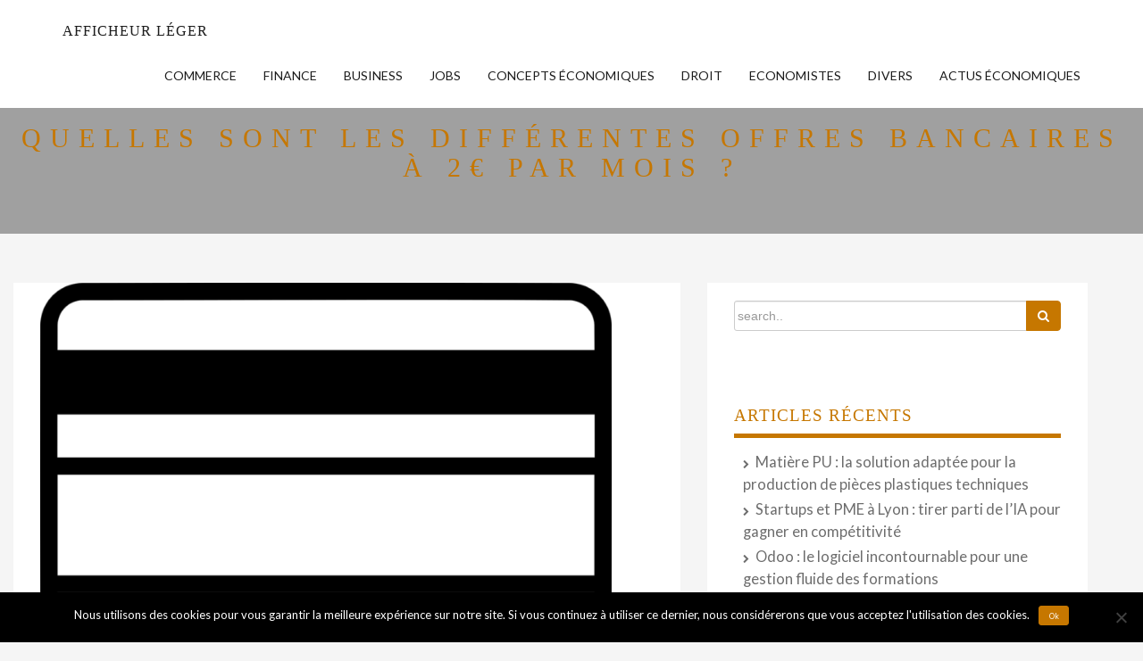

--- FILE ---
content_type: text/html; charset=UTF-8
request_url: https://afficheur-leger.fr/quelles-sont-les-differentes-offres-bancaires-a-2e-par-mois/
body_size: 15999
content:

<!DOCTYPE html>
<html lang="fr-FR" prefix="og: https://ogp.me/ns#">
<head>
    <meta name="viewport" content="width=device-width, initial-scale=1">
    <meta charset="UTF-8">
	<style>img:is([sizes="auto" i], [sizes^="auto," i]) { contain-intrinsic-size: 3000px 1500px }</style>
	
<!-- Optimisation des moteurs de recherche par Rank Math - https://rankmath.com/ -->
<title>Quelles sont les différentes offres bancaires à 2€ par mois ? - Afficheur Léger</title>
<meta name="robots" content="follow, index, max-snippet:-1, max-video-preview:-1, max-image-preview:large"/>
<link rel="canonical" href="https://afficheur-leger.fr/quelles-sont-les-differentes-offres-bancaires-a-2e-par-mois/" />
<meta property="og:locale" content="fr_FR" />
<meta property="og:type" content="article" />
<meta property="og:title" content="Quelles sont les différentes offres bancaires à 2€ par mois ? - Afficheur Léger" />
<meta property="og:description" content="Dans le secteur bancaire, les frais bancaires ont souvent tendance à augmenter. Ainsi, face à ces coûts élevés, il convient de trouver les banques qui proposent les offres les moins chères. Parmi elles, on distingue...&lt;br&gt;&lt;br&gt;&lt;a class=&quot;excerpt&quot; href=&quot; https://afficheur-leger.fr/quelles-sont-les-differentes-offres-bancaires-a-2e-par-mois/ &quot;&gt; Continue...&lt;/a&gt;" />
<meta property="og:url" content="https://afficheur-leger.fr/quelles-sont-les-differentes-offres-bancaires-a-2e-par-mois/" />
<meta property="og:site_name" content="Afficheur Léger" />
<meta property="article:section" content="Finance" />
<meta property="og:updated_time" content="2021-05-26T15:03:26+02:00" />
<meta property="og:image" content="https://afficheur-leger.fr/wp-content/uploads/2020/07/offre-bancaire-à-deux-euros-crédit-agricole-alpes-provence.png" />
<meta property="og:image:secure_url" content="https://afficheur-leger.fr/wp-content/uploads/2020/07/offre-bancaire-à-deux-euros-crédit-agricole-alpes-provence.png" />
<meta property="og:image:width" content="1280" />
<meta property="og:image:height" content="822" />
<meta property="og:image:alt" content="offres bancaires" />
<meta property="og:image:type" content="image/png" />
<meta property="article:published_time" content="2020-07-27T15:23:11+02:00" />
<meta property="article:modified_time" content="2021-05-26T15:03:26+02:00" />
<meta name="twitter:card" content="summary_large_image" />
<meta name="twitter:title" content="Quelles sont les différentes offres bancaires à 2€ par mois ? - Afficheur Léger" />
<meta name="twitter:description" content="Dans le secteur bancaire, les frais bancaires ont souvent tendance à augmenter. Ainsi, face à ces coûts élevés, il convient de trouver les banques qui proposent les offres les moins chères. Parmi elles, on distingue...&lt;br&gt;&lt;br&gt;&lt;a class=&quot;excerpt&quot; href=&quot; https://afficheur-leger.fr/quelles-sont-les-differentes-offres-bancaires-a-2e-par-mois/ &quot;&gt; Continue...&lt;/a&gt;" />
<meta name="twitter:image" content="https://afficheur-leger.fr/wp-content/uploads/2020/07/offre-bancaire-à-deux-euros-crédit-agricole-alpes-provence.png" />
<meta name="twitter:label1" content="Écrit par" />
<meta name="twitter:data1" content="Team" />
<meta name="twitter:label2" content="Temps de lecture" />
<meta name="twitter:data2" content="2 minutes" />
<script type="application/ld+json" class="rank-math-schema">{"@context":"https://schema.org","@graph":[{"@type":["Person","Organization"],"@id":"https://afficheur-leger.fr/#person","name":"Afficheur L\u00e9ger"},{"@type":"WebSite","@id":"https://afficheur-leger.fr/#website","url":"https://afficheur-leger.fr","name":"Afficheur L\u00e9ger","publisher":{"@id":"https://afficheur-leger.fr/#person"},"inLanguage":"fr-FR"},{"@type":"ImageObject","@id":"https://afficheur-leger.fr/wp-content/uploads/2020/07/offre-bancaire-\u00e0-deux-euros-cr\u00e9dit-agricole-alpes-provence.png","url":"https://afficheur-leger.fr/wp-content/uploads/2020/07/offre-bancaire-\u00e0-deux-euros-cr\u00e9dit-agricole-alpes-provence.png","width":"1280","height":"822","inLanguage":"fr-FR"},{"@type":"WebPage","@id":"https://afficheur-leger.fr/quelles-sont-les-differentes-offres-bancaires-a-2e-par-mois/#webpage","url":"https://afficheur-leger.fr/quelles-sont-les-differentes-offres-bancaires-a-2e-par-mois/","name":"Quelles sont les diff\u00e9rentes offres bancaires \u00e0 2\u20ac par mois ? - Afficheur L\u00e9ger","datePublished":"2020-07-27T15:23:11+02:00","dateModified":"2021-05-26T15:03:26+02:00","isPartOf":{"@id":"https://afficheur-leger.fr/#website"},"primaryImageOfPage":{"@id":"https://afficheur-leger.fr/wp-content/uploads/2020/07/offre-bancaire-\u00e0-deux-euros-cr\u00e9dit-agricole-alpes-provence.png"},"inLanguage":"fr-FR"},{"@type":"Person","@id":"https://afficheur-leger.fr/author/team/","name":"Team","url":"https://afficheur-leger.fr/author/team/","image":{"@type":"ImageObject","@id":"https://secure.gravatar.com/avatar/37c1a3043f4d3aa9c92dd769f7449db5cd87cf82bd1b06bc9d1f0b14bae3e640?s=96&amp;d=mm&amp;r=g","url":"https://secure.gravatar.com/avatar/37c1a3043f4d3aa9c92dd769f7449db5cd87cf82bd1b06bc9d1f0b14bae3e640?s=96&amp;d=mm&amp;r=g","caption":"Team","inLanguage":"fr-FR"}},{"@type":"BlogPosting","headline":"Quelles sont les diff\u00e9rentes offres bancaires \u00e0 2\u20ac par mois ? - Afficheur L\u00e9ger","keywords":"offres bancaires","datePublished":"2020-07-27T15:23:11+02:00","dateModified":"2021-05-26T15:03:26+02:00","author":{"@id":"https://afficheur-leger.fr/author/team/","name":"Team"},"publisher":{"@id":"https://afficheur-leger.fr/#person"},"description":"Ces trois \u00e9tablissements font partie de ceux qui proposent des offres bancaires \u00e0 2 euros par mois.","name":"Quelles sont les diff\u00e9rentes offres bancaires \u00e0 2\u20ac par mois ? - Afficheur L\u00e9ger","@id":"https://afficheur-leger.fr/quelles-sont-les-differentes-offres-bancaires-a-2e-par-mois/#richSnippet","isPartOf":{"@id":"https://afficheur-leger.fr/quelles-sont-les-differentes-offres-bancaires-a-2e-par-mois/#webpage"},"image":{"@id":"https://afficheur-leger.fr/wp-content/uploads/2020/07/offre-bancaire-\u00e0-deux-euros-cr\u00e9dit-agricole-alpes-provence.png"},"inLanguage":"fr-FR","mainEntityOfPage":{"@id":"https://afficheur-leger.fr/quelles-sont-les-differentes-offres-bancaires-a-2e-par-mois/#webpage"}}]}</script>
<!-- /Extension Rank Math WordPress SEO -->

<link rel='dns-prefetch' href='//www.googletagmanager.com' />
<link rel='dns-prefetch' href='//fonts.googleapis.com' />
<link rel="alternate" type="application/rss+xml" title="Afficheur Léger &raquo; Flux" href="https://afficheur-leger.fr/feed/" />
<script type="text/javascript">
/* <![CDATA[ */
window._wpemojiSettings = {"baseUrl":"https:\/\/s.w.org\/images\/core\/emoji\/15.1.0\/72x72\/","ext":".png","svgUrl":"https:\/\/s.w.org\/images\/core\/emoji\/15.1.0\/svg\/","svgExt":".svg","source":{"concatemoji":"https:\/\/afficheur-leger.fr\/wp-includes\/js\/wp-emoji-release.min.js?ver=6.8.1"}};
/*! This file is auto-generated */
!function(i,n){var o,s,e;function c(e){try{var t={supportTests:e,timestamp:(new Date).valueOf()};sessionStorage.setItem(o,JSON.stringify(t))}catch(e){}}function p(e,t,n){e.clearRect(0,0,e.canvas.width,e.canvas.height),e.fillText(t,0,0);var t=new Uint32Array(e.getImageData(0,0,e.canvas.width,e.canvas.height).data),r=(e.clearRect(0,0,e.canvas.width,e.canvas.height),e.fillText(n,0,0),new Uint32Array(e.getImageData(0,0,e.canvas.width,e.canvas.height).data));return t.every(function(e,t){return e===r[t]})}function u(e,t,n){switch(t){case"flag":return n(e,"\ud83c\udff3\ufe0f\u200d\u26a7\ufe0f","\ud83c\udff3\ufe0f\u200b\u26a7\ufe0f")?!1:!n(e,"\ud83c\uddfa\ud83c\uddf3","\ud83c\uddfa\u200b\ud83c\uddf3")&&!n(e,"\ud83c\udff4\udb40\udc67\udb40\udc62\udb40\udc65\udb40\udc6e\udb40\udc67\udb40\udc7f","\ud83c\udff4\u200b\udb40\udc67\u200b\udb40\udc62\u200b\udb40\udc65\u200b\udb40\udc6e\u200b\udb40\udc67\u200b\udb40\udc7f");case"emoji":return!n(e,"\ud83d\udc26\u200d\ud83d\udd25","\ud83d\udc26\u200b\ud83d\udd25")}return!1}function f(e,t,n){var r="undefined"!=typeof WorkerGlobalScope&&self instanceof WorkerGlobalScope?new OffscreenCanvas(300,150):i.createElement("canvas"),a=r.getContext("2d",{willReadFrequently:!0}),o=(a.textBaseline="top",a.font="600 32px Arial",{});return e.forEach(function(e){o[e]=t(a,e,n)}),o}function t(e){var t=i.createElement("script");t.src=e,t.defer=!0,i.head.appendChild(t)}"undefined"!=typeof Promise&&(o="wpEmojiSettingsSupports",s=["flag","emoji"],n.supports={everything:!0,everythingExceptFlag:!0},e=new Promise(function(e){i.addEventListener("DOMContentLoaded",e,{once:!0})}),new Promise(function(t){var n=function(){try{var e=JSON.parse(sessionStorage.getItem(o));if("object"==typeof e&&"number"==typeof e.timestamp&&(new Date).valueOf()<e.timestamp+604800&&"object"==typeof e.supportTests)return e.supportTests}catch(e){}return null}();if(!n){if("undefined"!=typeof Worker&&"undefined"!=typeof OffscreenCanvas&&"undefined"!=typeof URL&&URL.createObjectURL&&"undefined"!=typeof Blob)try{var e="postMessage("+f.toString()+"("+[JSON.stringify(s),u.toString(),p.toString()].join(",")+"));",r=new Blob([e],{type:"text/javascript"}),a=new Worker(URL.createObjectURL(r),{name:"wpTestEmojiSupports"});return void(a.onmessage=function(e){c(n=e.data),a.terminate(),t(n)})}catch(e){}c(n=f(s,u,p))}t(n)}).then(function(e){for(var t in e)n.supports[t]=e[t],n.supports.everything=n.supports.everything&&n.supports[t],"flag"!==t&&(n.supports.everythingExceptFlag=n.supports.everythingExceptFlag&&n.supports[t]);n.supports.everythingExceptFlag=n.supports.everythingExceptFlag&&!n.supports.flag,n.DOMReady=!1,n.readyCallback=function(){n.DOMReady=!0}}).then(function(){return e}).then(function(){var e;n.supports.everything||(n.readyCallback(),(e=n.source||{}).concatemoji?t(e.concatemoji):e.wpemoji&&e.twemoji&&(t(e.twemoji),t(e.wpemoji)))}))}((window,document),window._wpemojiSettings);
/* ]]> */
</script>

<style id='wp-emoji-styles-inline-css' type='text/css'>

	img.wp-smiley, img.emoji {
		display: inline !important;
		border: none !important;
		box-shadow: none !important;
		height: 1em !important;
		width: 1em !important;
		margin: 0 0.07em !important;
		vertical-align: -0.1em !important;
		background: none !important;
		padding: 0 !important;
	}
</style>
<link rel='stylesheet' id='wp-block-library-css' href='https://afficheur-leger.fr/wp-includes/css/dist/block-library/style.min.css?ver=6.8.1' type='text/css' media='all' />
<style id='classic-theme-styles-inline-css' type='text/css'>
/*! This file is auto-generated */
.wp-block-button__link{color:#fff;background-color:#32373c;border-radius:9999px;box-shadow:none;text-decoration:none;padding:calc(.667em + 2px) calc(1.333em + 2px);font-size:1.125em}.wp-block-file__button{background:#32373c;color:#fff;text-decoration:none}
</style>
<style id='global-styles-inline-css' type='text/css'>
:root{--wp--preset--aspect-ratio--square: 1;--wp--preset--aspect-ratio--4-3: 4/3;--wp--preset--aspect-ratio--3-4: 3/4;--wp--preset--aspect-ratio--3-2: 3/2;--wp--preset--aspect-ratio--2-3: 2/3;--wp--preset--aspect-ratio--16-9: 16/9;--wp--preset--aspect-ratio--9-16: 9/16;--wp--preset--color--black: #000000;--wp--preset--color--cyan-bluish-gray: #abb8c3;--wp--preset--color--white: #ffffff;--wp--preset--color--pale-pink: #f78da7;--wp--preset--color--vivid-red: #cf2e2e;--wp--preset--color--luminous-vivid-orange: #ff6900;--wp--preset--color--luminous-vivid-amber: #fcb900;--wp--preset--color--light-green-cyan: #7bdcb5;--wp--preset--color--vivid-green-cyan: #00d084;--wp--preset--color--pale-cyan-blue: #8ed1fc;--wp--preset--color--vivid-cyan-blue: #0693e3;--wp--preset--color--vivid-purple: #9b51e0;--wp--preset--gradient--vivid-cyan-blue-to-vivid-purple: linear-gradient(135deg,rgba(6,147,227,1) 0%,rgb(155,81,224) 100%);--wp--preset--gradient--light-green-cyan-to-vivid-green-cyan: linear-gradient(135deg,rgb(122,220,180) 0%,rgb(0,208,130) 100%);--wp--preset--gradient--luminous-vivid-amber-to-luminous-vivid-orange: linear-gradient(135deg,rgba(252,185,0,1) 0%,rgba(255,105,0,1) 100%);--wp--preset--gradient--luminous-vivid-orange-to-vivid-red: linear-gradient(135deg,rgba(255,105,0,1) 0%,rgb(207,46,46) 100%);--wp--preset--gradient--very-light-gray-to-cyan-bluish-gray: linear-gradient(135deg,rgb(238,238,238) 0%,rgb(169,184,195) 100%);--wp--preset--gradient--cool-to-warm-spectrum: linear-gradient(135deg,rgb(74,234,220) 0%,rgb(151,120,209) 20%,rgb(207,42,186) 40%,rgb(238,44,130) 60%,rgb(251,105,98) 80%,rgb(254,248,76) 100%);--wp--preset--gradient--blush-light-purple: linear-gradient(135deg,rgb(255,206,236) 0%,rgb(152,150,240) 100%);--wp--preset--gradient--blush-bordeaux: linear-gradient(135deg,rgb(254,205,165) 0%,rgb(254,45,45) 50%,rgb(107,0,62) 100%);--wp--preset--gradient--luminous-dusk: linear-gradient(135deg,rgb(255,203,112) 0%,rgb(199,81,192) 50%,rgb(65,88,208) 100%);--wp--preset--gradient--pale-ocean: linear-gradient(135deg,rgb(255,245,203) 0%,rgb(182,227,212) 50%,rgb(51,167,181) 100%);--wp--preset--gradient--electric-grass: linear-gradient(135deg,rgb(202,248,128) 0%,rgb(113,206,126) 100%);--wp--preset--gradient--midnight: linear-gradient(135deg,rgb(2,3,129) 0%,rgb(40,116,252) 100%);--wp--preset--font-size--small: 13px;--wp--preset--font-size--medium: 20px;--wp--preset--font-size--large: 36px;--wp--preset--font-size--x-large: 42px;--wp--preset--spacing--20: 0.44rem;--wp--preset--spacing--30: 0.67rem;--wp--preset--spacing--40: 1rem;--wp--preset--spacing--50: 1.5rem;--wp--preset--spacing--60: 2.25rem;--wp--preset--spacing--70: 3.38rem;--wp--preset--spacing--80: 5.06rem;--wp--preset--shadow--natural: 6px 6px 9px rgba(0, 0, 0, 0.2);--wp--preset--shadow--deep: 12px 12px 50px rgba(0, 0, 0, 0.4);--wp--preset--shadow--sharp: 6px 6px 0px rgba(0, 0, 0, 0.2);--wp--preset--shadow--outlined: 6px 6px 0px -3px rgba(255, 255, 255, 1), 6px 6px rgba(0, 0, 0, 1);--wp--preset--shadow--crisp: 6px 6px 0px rgba(0, 0, 0, 1);}:where(.is-layout-flex){gap: 0.5em;}:where(.is-layout-grid){gap: 0.5em;}body .is-layout-flex{display: flex;}.is-layout-flex{flex-wrap: wrap;align-items: center;}.is-layout-flex > :is(*, div){margin: 0;}body .is-layout-grid{display: grid;}.is-layout-grid > :is(*, div){margin: 0;}:where(.wp-block-columns.is-layout-flex){gap: 2em;}:where(.wp-block-columns.is-layout-grid){gap: 2em;}:where(.wp-block-post-template.is-layout-flex){gap: 1.25em;}:where(.wp-block-post-template.is-layout-grid){gap: 1.25em;}.has-black-color{color: var(--wp--preset--color--black) !important;}.has-cyan-bluish-gray-color{color: var(--wp--preset--color--cyan-bluish-gray) !important;}.has-white-color{color: var(--wp--preset--color--white) !important;}.has-pale-pink-color{color: var(--wp--preset--color--pale-pink) !important;}.has-vivid-red-color{color: var(--wp--preset--color--vivid-red) !important;}.has-luminous-vivid-orange-color{color: var(--wp--preset--color--luminous-vivid-orange) !important;}.has-luminous-vivid-amber-color{color: var(--wp--preset--color--luminous-vivid-amber) !important;}.has-light-green-cyan-color{color: var(--wp--preset--color--light-green-cyan) !important;}.has-vivid-green-cyan-color{color: var(--wp--preset--color--vivid-green-cyan) !important;}.has-pale-cyan-blue-color{color: var(--wp--preset--color--pale-cyan-blue) !important;}.has-vivid-cyan-blue-color{color: var(--wp--preset--color--vivid-cyan-blue) !important;}.has-vivid-purple-color{color: var(--wp--preset--color--vivid-purple) !important;}.has-black-background-color{background-color: var(--wp--preset--color--black) !important;}.has-cyan-bluish-gray-background-color{background-color: var(--wp--preset--color--cyan-bluish-gray) !important;}.has-white-background-color{background-color: var(--wp--preset--color--white) !important;}.has-pale-pink-background-color{background-color: var(--wp--preset--color--pale-pink) !important;}.has-vivid-red-background-color{background-color: var(--wp--preset--color--vivid-red) !important;}.has-luminous-vivid-orange-background-color{background-color: var(--wp--preset--color--luminous-vivid-orange) !important;}.has-luminous-vivid-amber-background-color{background-color: var(--wp--preset--color--luminous-vivid-amber) !important;}.has-light-green-cyan-background-color{background-color: var(--wp--preset--color--light-green-cyan) !important;}.has-vivid-green-cyan-background-color{background-color: var(--wp--preset--color--vivid-green-cyan) !important;}.has-pale-cyan-blue-background-color{background-color: var(--wp--preset--color--pale-cyan-blue) !important;}.has-vivid-cyan-blue-background-color{background-color: var(--wp--preset--color--vivid-cyan-blue) !important;}.has-vivid-purple-background-color{background-color: var(--wp--preset--color--vivid-purple) !important;}.has-black-border-color{border-color: var(--wp--preset--color--black) !important;}.has-cyan-bluish-gray-border-color{border-color: var(--wp--preset--color--cyan-bluish-gray) !important;}.has-white-border-color{border-color: var(--wp--preset--color--white) !important;}.has-pale-pink-border-color{border-color: var(--wp--preset--color--pale-pink) !important;}.has-vivid-red-border-color{border-color: var(--wp--preset--color--vivid-red) !important;}.has-luminous-vivid-orange-border-color{border-color: var(--wp--preset--color--luminous-vivid-orange) !important;}.has-luminous-vivid-amber-border-color{border-color: var(--wp--preset--color--luminous-vivid-amber) !important;}.has-light-green-cyan-border-color{border-color: var(--wp--preset--color--light-green-cyan) !important;}.has-vivid-green-cyan-border-color{border-color: var(--wp--preset--color--vivid-green-cyan) !important;}.has-pale-cyan-blue-border-color{border-color: var(--wp--preset--color--pale-cyan-blue) !important;}.has-vivid-cyan-blue-border-color{border-color: var(--wp--preset--color--vivid-cyan-blue) !important;}.has-vivid-purple-border-color{border-color: var(--wp--preset--color--vivid-purple) !important;}.has-vivid-cyan-blue-to-vivid-purple-gradient-background{background: var(--wp--preset--gradient--vivid-cyan-blue-to-vivid-purple) !important;}.has-light-green-cyan-to-vivid-green-cyan-gradient-background{background: var(--wp--preset--gradient--light-green-cyan-to-vivid-green-cyan) !important;}.has-luminous-vivid-amber-to-luminous-vivid-orange-gradient-background{background: var(--wp--preset--gradient--luminous-vivid-amber-to-luminous-vivid-orange) !important;}.has-luminous-vivid-orange-to-vivid-red-gradient-background{background: var(--wp--preset--gradient--luminous-vivid-orange-to-vivid-red) !important;}.has-very-light-gray-to-cyan-bluish-gray-gradient-background{background: var(--wp--preset--gradient--very-light-gray-to-cyan-bluish-gray) !important;}.has-cool-to-warm-spectrum-gradient-background{background: var(--wp--preset--gradient--cool-to-warm-spectrum) !important;}.has-blush-light-purple-gradient-background{background: var(--wp--preset--gradient--blush-light-purple) !important;}.has-blush-bordeaux-gradient-background{background: var(--wp--preset--gradient--blush-bordeaux) !important;}.has-luminous-dusk-gradient-background{background: var(--wp--preset--gradient--luminous-dusk) !important;}.has-pale-ocean-gradient-background{background: var(--wp--preset--gradient--pale-ocean) !important;}.has-electric-grass-gradient-background{background: var(--wp--preset--gradient--electric-grass) !important;}.has-midnight-gradient-background{background: var(--wp--preset--gradient--midnight) !important;}.has-small-font-size{font-size: var(--wp--preset--font-size--small) !important;}.has-medium-font-size{font-size: var(--wp--preset--font-size--medium) !important;}.has-large-font-size{font-size: var(--wp--preset--font-size--large) !important;}.has-x-large-font-size{font-size: var(--wp--preset--font-size--x-large) !important;}
:where(.wp-block-post-template.is-layout-flex){gap: 1.25em;}:where(.wp-block-post-template.is-layout-grid){gap: 1.25em;}
:where(.wp-block-columns.is-layout-flex){gap: 2em;}:where(.wp-block-columns.is-layout-grid){gap: 2em;}
:root :where(.wp-block-pullquote){font-size: 1.5em;line-height: 1.6;}
</style>
<link rel='stylesheet' id='cookie-notice-front-css' href='https://afficheur-leger.fr/wp-content/plugins/cookie-notice/css/front.min.css?ver=2.5.11' type='text/css' media='all' />
<link rel='stylesheet' id='ez-toc-css' href='https://afficheur-leger.fr/wp-content/plugins/easy-table-of-contents/assets/css/screen.min.css?ver=2.0.76' type='text/css' media='all' />
<style id='ez-toc-inline-css' type='text/css'>
div#ez-toc-container .ez-toc-title {font-size: 120%;}div#ez-toc-container .ez-toc-title {font-weight: 500;}div#ez-toc-container ul li , div#ez-toc-container ul li a {font-size: 95%;}div#ez-toc-container ul li , div#ez-toc-container ul li a {font-weight: 500;}div#ez-toc-container nav ul ul li {font-size: 90%;}
.ez-toc-container-direction {direction: ltr;}.ez-toc-counter ul{counter-reset: item ;}.ez-toc-counter nav ul li a::before {content: counters(item, '.', decimal) '. ';display: inline-block;counter-increment: item;flex-grow: 0;flex-shrink: 0;margin-right: .2em; float: left; }.ez-toc-widget-direction {direction: ltr;}.ez-toc-widget-container ul{counter-reset: item ;}.ez-toc-widget-container nav ul li a::before {content: counters(item, '.', decimal) '. ';display: inline-block;counter-increment: item;flex-grow: 0;flex-shrink: 0;margin-right: .2em; float: left; }
</style>
<link rel='stylesheet' id='bootstrap-css' href='https://afficheur-leger.fr/wp-content/themes/titanium/assets/css/bootstrap.css?ver=6.8.1' type='text/css' media='all' />
<link rel='stylesheet' id='titanium-style-css' href='https://afficheur-leger.fr/wp-content/themes/titanium/style.css?ver=6.8.1' type='text/css' media='all' />
<link crossorigin="anonymous" rel='stylesheet' id='lato-google-fonts-css' href='https://fonts.googleapis.com/css?family=Lato&#038;ver=6.8.1' type='text/css' media='all' />
<link rel='stylesheet' id='font-awesome-css' href='https://afficheur-leger.fr/wp-content/themes/titanium/assets/css/font-awesome.min.css?ver=6.8.1' type='text/css' media='all' />
<script type="text/javascript" id="cookie-notice-front-js-before">
/* <![CDATA[ */
var cnArgs = {"ajaxUrl":"https:\/\/afficheur-leger.fr\/wp-admin\/admin-ajax.php","nonce":"2f0959d6bb","hideEffect":"fade","position":"bottom","onScroll":false,"onScrollOffset":100,"onClick":false,"cookieName":"cookie_notice_accepted","cookieTime":2592000,"cookieTimeRejected":2592000,"globalCookie":false,"redirection":false,"cache":true,"revokeCookies":false,"revokeCookiesOpt":"automatic"};
/* ]]> */
</script>
<script type="text/javascript" src="https://afficheur-leger.fr/wp-content/plugins/cookie-notice/js/front.min.js?ver=2.5.11" id="cookie-notice-front-js"></script>
<script type="text/javascript" src="https://afficheur-leger.fr/wp-includes/js/jquery/jquery.min.js?ver=3.7.1" id="jquery-core-js"></script>
<script type="text/javascript" src="https://afficheur-leger.fr/wp-includes/js/jquery/jquery-migrate.min.js?ver=3.4.1" id="jquery-migrate-js"></script>
<script type="text/javascript" src="https://afficheur-leger.fr/wp-content/themes/titanium/assets/js/bootstrap.js?ver=1" id="bootstrap-js-js"></script>
<script type="text/javascript" src="https://afficheur-leger.fr/wp-content/themes/titanium/assets/js/main.js?ver=1" id="main-js-js"></script>
<!--[if lt IE 9]>
<script type="text/javascript" src="https://afficheur-leger.fr/wp-content/themes/titanium/assets/js/html5shiv.js?ver=6.8.1" id="titanium-html5shiv-js"></script>
<![endif]-->

<!-- Extrait de code de la balise Google (gtag.js) ajouté par Site Kit -->
<!-- Extrait Google Analytics ajouté par Site Kit -->
<script type="text/javascript" src="https://www.googletagmanager.com/gtag/js?id=GT-5NRXZFMG" id="google_gtagjs-js" async></script>
<script type="text/javascript" id="google_gtagjs-js-after">
/* <![CDATA[ */
window.dataLayer = window.dataLayer || [];function gtag(){dataLayer.push(arguments);}
gtag("set","linker",{"domains":["afficheur-leger.fr"]});
gtag("js", new Date());
gtag("set", "developer_id.dZTNiMT", true);
gtag("config", "GT-5NRXZFMG");
 window._googlesitekit = window._googlesitekit || {}; window._googlesitekit.throttledEvents = []; window._googlesitekit.gtagEvent = (name, data) => { var key = JSON.stringify( { name, data } ); if ( !! window._googlesitekit.throttledEvents[ key ] ) { return; } window._googlesitekit.throttledEvents[ key ] = true; setTimeout( () => { delete window._googlesitekit.throttledEvents[ key ]; }, 5 ); gtag( "event", name, { ...data, event_source: "site-kit" } ); }; 
/* ]]> */
</script>
<link rel="https://api.w.org/" href="https://afficheur-leger.fr/wp-json/" /><link rel="alternate" title="JSON" type="application/json" href="https://afficheur-leger.fr/wp-json/wp/v2/posts/1390" /><link rel="EditURI" type="application/rsd+xml" title="RSD" href="https://afficheur-leger.fr/xmlrpc.php?rsd" />
<meta name="generator" content="WordPress 6.8.1" />
<link rel='shortlink' href='https://afficheur-leger.fr/?p=1390' />
<link rel="alternate" title="oEmbed (JSON)" type="application/json+oembed" href="https://afficheur-leger.fr/wp-json/oembed/1.0/embed?url=https%3A%2F%2Fafficheur-leger.fr%2Fquelles-sont-les-differentes-offres-bancaires-a-2e-par-mois%2F" />
<link rel="alternate" title="oEmbed (XML)" type="text/xml+oembed" href="https://afficheur-leger.fr/wp-json/oembed/1.0/embed?url=https%3A%2F%2Fafficheur-leger.fr%2Fquelles-sont-les-differentes-offres-bancaires-a-2e-par-mois%2F&#038;format=xml" />
<meta name="generator" content="Site Kit by Google 1.165.0" />  
 <style>
.parralax{
   background-image:url("");
   background-attachment:fixed;
   background-size:cover;
   background-repeat:no-repeat;
}

.site-title, .site-description{
	clip:auto;
	position: relative;
	color:##ffffff;
}

h1,h2,h3,h4,h5,h6,.entry-header,.entry h1,.entry h2,.entry h3,h4,.entry h4,.entry h5,h6,.entry h6,.site-title,.navbar-brand,.site-name,footer h4, aside h4{
    font-family:'Montserrat',san-serif;
}

.entry-header{
    text-transform:capitalize;
}

li,p,.entry,.entry-summary,.entry-footer,caption,select option,span{
    font-family:'Lato',san-serif;
}

li,p:not(.site-description),.entry,.entry-summary,.entry-footer,caption,select option{
    color:#6d6d6d;
}

h1:not(.site-title),h2,h3,h4,h5,h6,.entry-header,.entry h1 a,.entry h2,.entry h3,h4,.entry h4,.entry h5,h6,.entry h6,footer h4, aside h4{
    color:#c67700;
}

.entry-header a, .entry a, .entry-footer a, .widget .tagcloud a, .commentbox a, footer a, a{
      color:#211aad;
}

.entry-header a:hover, .entry a:hover, .entry-footer a:hover, .widget .tagcloud a:hover, .commentbox a:hover, footer a:hover{
      color:#2075bf;
}

.entry-header a:focus, .entry a:focus, .entry-footer a:focus, .widget .tagcloud a:focus, .commentbox a:focus, footer a:focus{
      color:#116ebf;
}

.entry-header a:visited, .entry a:visited, .entry-footer a:visited, .widget .tagcloud a:visited, .commentbox a:visited, footer a:visited{
      color:#4c89bf;
}

button, input[type=button], input[type=reset], input[type=submit], p.form-submit input[type=submit], .btn-custom, .btn-custom:hover, .btn-custom:focus, .btn-custom:active, .open > .dropdown-toggle.btn-info{
  color:#ffffff;
}

button, input[type=button], input[type=reset], input[type=submit], p.form-submit input[type=submit], .btn-custom, .btn-custom:hover, .btn-custom:focus, .btn-custom:active, .open > .dropdown-toggle.btn-info{
  background-color:#c67700;
  border-color:#c67700;
}
.form-control:focus{
   box-shadow: inset 0 1px 1px #c67700,0 0 8px #c67700;
  -webkit-box-shadow: inset 0 1px 1px #c67700,0 0 8px #c67700;
}

button:hover, input[type=button]:hover, input[type=reset]:hover, .btn-info:hover, input[type=submit]:hover , p.form-submit input[type=submit]:hover, button:focus, p.form-submit input[type=submit]:focus, input[type=button]:focus, input[type=reset]:focus, input[type=submit]:focus, button:active, input[type=button]:active, input[type=reset]:active, input[type=submit]:active, .btn-info:focus, .btn-info.focus, .btn-info:active, .btn-info.active, .open > .dropdown-toggle.btn-info:hover{
  background-color:#ddab5f;
  border-color:#ddab5f;
} 

.boxed, table td, table th, .pager-1{
  background-color:#ffffff;
} 

.navbar-custom{
  background-color:#ffffff;
}

.navbar-custom .navbar-nav > li  a, .navbar-custom .navbar-brand{
  color:#1c1c1c;
}

.navbar-custom .navbar-nav > li  a:hover, .navbar-custom .navbar-brand:hover{
  color:#c67700;
}

.navbar-custom .navbar-nav > li  a:focus, .navbar-custom .navbar-brand:focus{
  color:#dd9933;
}

.navbar-custom .navbar-nav > li  a:active, .navbar-custom .navbar-brand:active{
  color:#c67700;
}

.navbar-custom .navbar-nav > .open > .dropdown-menu{
  background-color:#ffffff;
}

 .navbar-custom .navbar-toggle .icon-bar{
  background-color:#dd8500;
}

i.fa:not(button.fa-search), .widget ul > li::before, .entry-meta i{
	color:#c67700;
}

.pager-1 li > a, .excerpt{
	border-color:#c67700;
}

hr{
	background-color:#c67700;
}

.jumbotron{
	background-color:#a0a0a0;
}
@media screen and ( min-width:480px){
body.admin-bar .navbar-fixed-top{
	top:28px !important; 
}
}
 </style>
     
 <link rel="amphtml" href="https://afficheur-leger.fr/quelles-sont-les-differentes-offres-bancaires-a-2e-par-mois/amp/"></head>

<body id="page" class="wp-singular post-template-default single single-post postid-1390 single-format-standard wp-theme-titanium cookies-not-set group-blog">
 <nav class="navbar navbar-custom navbar-fixed-top">
  <div class="container">
  <div class="navbar-header">
  <button type="button" class="navbar-toggle" data-toggle="collapse" data-target=".mynav" onclick="myFunction(this)">
  <span class="icon-bar"></span>
  <span class="icon-bar"></span>
  <span class="icon-bar"></span>
  </button>
  <a class="navbar-brand" href="https://afficheur-leger.fr/">Afficheur Léger</a>  </div>
 <div class="collapse navbar-collapse mynav"><ul id="menu-header" class="nav navbar-right navbar-nav"><li itemscope="itemscope" itemtype="https://www.schema.org/SiteNavigationElement" id="menu-item-9" class="menu-item menu-item-type-taxonomy menu-item-object-category menu-item-9"><a title="Commerce" href="https://afficheur-leger.fr/category/commerce/">Commerce</a></li>
<li itemscope="itemscope" itemtype="https://www.schema.org/SiteNavigationElement" id="menu-item-14" class="menu-item menu-item-type-taxonomy menu-item-object-category current-post-ancestor current-menu-parent current-post-parent menu-item-14"><a title="Finance" href="https://afficheur-leger.fr/category/finance/">Finance</a></li>
<li itemscope="itemscope" itemtype="https://www.schema.org/SiteNavigationElement" id="menu-item-8" class="menu-item menu-item-type-taxonomy menu-item-object-category menu-item-8"><a title="Business" href="https://afficheur-leger.fr/category/business/">Business</a></li>
<li itemscope="itemscope" itemtype="https://www.schema.org/SiteNavigationElement" id="menu-item-22" class="menu-item menu-item-type-taxonomy menu-item-object-category menu-item-22"><a title="Jobs" href="https://afficheur-leger.fr/category/jobs/">Jobs</a></li>
<li itemscope="itemscope" itemtype="https://www.schema.org/SiteNavigationElement" id="menu-item-10" class="menu-item menu-item-type-taxonomy menu-item-object-category menu-item-10"><a title="Concepts économiques" href="https://afficheur-leger.fr/category/conceptseconomiques/">Concepts économiques</a></li>
<li itemscope="itemscope" itemtype="https://www.schema.org/SiteNavigationElement" id="menu-item-12" class="menu-item menu-item-type-taxonomy menu-item-object-category menu-item-12"><a title="Droit" href="https://afficheur-leger.fr/category/droit/">Droit</a></li>
<li itemscope="itemscope" itemtype="https://www.schema.org/SiteNavigationElement" id="menu-item-13" class="menu-item menu-item-type-taxonomy menu-item-object-category menu-item-13"><a title="Economistes" href="https://afficheur-leger.fr/category/economistes/">Economistes</a></li>
<li itemscope="itemscope" itemtype="https://www.schema.org/SiteNavigationElement" id="menu-item-11" class="menu-item menu-item-type-taxonomy menu-item-object-category menu-item-11"><a title="Divers" href="https://afficheur-leger.fr/category/divers/">Divers</a></li>
<li itemscope="itemscope" itemtype="https://www.schema.org/SiteNavigationElement" id="menu-item-310" class="menu-item menu-item-type-taxonomy menu-item-object-category menu-item-310"><a title="Actus économiques" href="https://afficheur-leger.fr/category/actus-economiques/">Actus économiques</a></li>
</ul></div>   
  </div>
  </nav><!--/nav-->
 
     <header class="text-center jumbotron parralax">
      
  <h2 class="site-title">Quelles sont les différentes offres bancaires à 2€ par mois ?</h2>
         </header><!--/header-->
    
  <main class="container-fluid"><div class="row">
<div>
    <section class="container-fluid col-md-7 boxed">
    <article class="container-fluid">
      
<div class="entry-header text-center">
	<img width="640" height="411" src="https://afficheur-leger.fr/wp-content/uploads/2020/07/offre-bancaire-à-deux-euros-crédit-agricole-alpes-provence-1024x658.png" class="img-responsive wp-post-image" alt="" decoding="async" fetchpriority="high" srcset="https://afficheur-leger.fr/wp-content/uploads/2020/07/offre-bancaire-à-deux-euros-crédit-agricole-alpes-provence-1024x658.png 1024w, https://afficheur-leger.fr/wp-content/uploads/2020/07/offre-bancaire-à-deux-euros-crédit-agricole-alpes-provence-300x193.png 300w, https://afficheur-leger.fr/wp-content/uploads/2020/07/offre-bancaire-à-deux-euros-crédit-agricole-alpes-provence-768x493.png 768w, https://afficheur-leger.fr/wp-content/uploads/2020/07/offre-bancaire-à-deux-euros-crédit-agricole-alpes-provence.png 1280w" sizes="(max-width: 640px) 100vw, 640px" /></div>
<br>
<div class="entry-meta text-center">
	<p><i class="fa fa-calendar"></i> 27 juillet 2020</p>    <p><i class="fa fa-folder-o"></i> <a href="https://afficheur-leger.fr/category/finance/" rel="category tag">Finance</a></p>
</div>
<br>
<article class="entry container-fluid">
	<p>Dans le secteur bancaire, les frais bancaires ont souvent tendance à augmenter. Ainsi, face à ces coûts élevés, il convient de trouver les banques qui proposent les offres les moins chères. Parmi elles, on distingue les établissements qui présentent <strong>des offres à 2 euros par mois.</strong></p>
<p><span id="more-1390"></span></p>
<div id="ez-toc-container" class="ez-toc-v2_0_76 counter-hierarchy ez-toc-counter ez-toc-grey ez-toc-container-direction">
<div class="ez-toc-title-container">
<p class="ez-toc-title" style="cursor:inherit">Table of Contents</p>
<span class="ez-toc-title-toggle"><a href="#" class="ez-toc-pull-right ez-toc-btn ez-toc-btn-xs ez-toc-btn-default ez-toc-toggle" aria-label="Toggle Table of Content"><span class="ez-toc-js-icon-con"><span class=""><span class="eztoc-hide" style="display:none;">Toggle</span><span class="ez-toc-icon-toggle-span"><svg style="fill: #999;color:#999" xmlns="http://www.w3.org/2000/svg" class="list-377408" width="20px" height="20px" viewBox="0 0 24 24" fill="none"><path d="M6 6H4v2h2V6zm14 0H8v2h12V6zM4 11h2v2H4v-2zm16 0H8v2h12v-2zM4 16h2v2H4v-2zm16 0H8v2h12v-2z" fill="currentColor"></path></svg><svg style="fill: #999;color:#999" class="arrow-unsorted-368013" xmlns="http://www.w3.org/2000/svg" width="10px" height="10px" viewBox="0 0 24 24" version="1.2" baseProfile="tiny"><path d="M18.2 9.3l-6.2-6.3-6.2 6.3c-.2.2-.3.4-.3.7s.1.5.3.7c.2.2.4.3.7.3h11c.3 0 .5-.1.7-.3.2-.2.3-.5.3-.7s-.1-.5-.3-.7zM5.8 14.7l6.2 6.3 6.2-6.3c.2-.2.3-.5.3-.7s-.1-.5-.3-.7c-.2-.2-.4-.3-.7-.3h-11c-.3 0-.5.1-.7.3-.2.2-.3.5-.3.7s.1.5.3.7z"/></svg></span></span></span></a></span></div>
<nav><ul class='ez-toc-list ez-toc-list-level-1 ' ><li class='ez-toc-page-1 ez-toc-heading-level-2'><a class="ez-toc-link ez-toc-heading-1" href="#Les_offres_de_la_Societe_Generale_du_Credit_Agricole_et_du_LCL" >Les offres de la Société Générale, du Crédit Agricole et du LCL</a><ul class='ez-toc-list-level-3' ><li class='ez-toc-heading-level-3'><a class="ez-toc-link ez-toc-heading-2" href="#Loffre_KAPSUL_de_la_Societe_Generale" >L’offre KAPSUL de la Société Générale</a></li><li class='ez-toc-page-1 ez-toc-heading-level-3'><a class="ez-toc-link ez-toc-heading-3" href="#Loffre_EKO_du_Credit_Agricole" >L’offre EKO du Crédit Agricole</a></li><li class='ez-toc-page-1 ez-toc-heading-level-3'><a class="ez-toc-link ez-toc-heading-4" href="#Loffre_Essentiel_de_LCL" >L’offre Essentiel de LCL</a></li></ul></li><li class='ez-toc-page-1 ez-toc-heading-level-2'><a class="ez-toc-link ez-toc-heading-5" href="#Les_offres_de_la_caisse_depargne_de_la_banque_Postale_et_de_la_BNP" >Les offres de la caisse d’épargne, de la banque Postale et de la BNP</a><ul class='ez-toc-list-level-3' ><li class='ez-toc-heading-level-3'><a class="ez-toc-link ez-toc-heading-6" href="#Loffre_Enjoy_de_la_caisse_depargne" >L’offre Enjoy de la caisse d’épargne</a></li><li class='ez-toc-page-1 ez-toc-heading-level-3'><a class="ez-toc-link ez-toc-heading-7" href="#Loffre_Ma_French_Bank_de_la_Banque_Postale" >L’offre Ma French Bank de la Banque Postale</a></li><li class='ez-toc-page-1 ez-toc-heading-level-3'><a class="ez-toc-link ez-toc-heading-8" href="#Loffre_Nickel_de_BNP" >L’offre Nickel de BNP</a></li></ul></li></ul></nav></div>
<h2><span class="ez-toc-section" id="Les_offres_de_la_Societe_Generale_du_Credit_Agricole_et_du_LCL"></span>Les offres de la Société Générale, du Crédit Agricole et du LCL<span class="ez-toc-section-end"></span></h2>
<p>Ces trois établissements font partie de ceux qui proposent des offres bancaires à 2 euros par mois.</p>
<h3><span class="ez-toc-section" id="Loffre_KAPSUL_de_la_Societe_Generale"></span>L’offre KAPSUL de la Société Générale<span class="ez-toc-section-end"></span></h3>
<p>Cette offre a été lancée en début d’année. Elle permet de disposer d’une <strong>carte bancaire Visa compatible</strong> avec Paylib et Appel Pay. De même, elle inclut une mise à disposition de chéquier sur demande et un accès à une application mobile dédiée. Les autres services intégrés sont les virements SMS, <strong>un programme de Cash-Back</strong>, un accès aux produits de la banque, un conseiller bancaire pour toute demande de crédit, etc.</p>
<h3><span class="ez-toc-section" id="Loffre_EKO_du_Credit_Agricole"></span>L’offre EKO du Crédit Agricole<span class="ez-toc-section-end"></span></h3>
<p>La banque du <a href="https://fr-fr.facebook.com/CreditAgricoleAlpesProvence/posts/2626504514049112/" target="_blank" rel="noopener">Crédit Agricole</a> propose également une offre bancaire à 2 euros par mois.<strong> EKO </strong>permet de disposer d’une carte MasterCard et d’un chéquier sur demande. Elle permet aussi d’<strong>effectuer gratuitement des retraits GAB </strong>au niveau des distributeurs. Le paiement en magasin via Paylib et la fonction de paiement sans contact sont aussi des services de cette offre. La banque joue la <a href="https://www.toutimmo.ch/2014/05/la-banque-verte-joue-avec-succes-la-carte-de-loriginalite/" target="_blank" rel="noopener">carte de l&rsquo;originalité</a> pour se démarquer de ses concurrents.</p>
<h3><span class="ez-toc-section" id="Loffre_Essentiel_de_LCL"></span>L’offre Essentiel de LCL<span class="ez-toc-section-end"></span></h3>
<p>Cette offre bancaire LCL à 2 euros par mois a été mise en place en mai 2019. <strong>Essentiel </strong>est destiné aux jeunes urbains qui font leurs premiers pas dans la vie active. Elle donne droit à un<strong> compte individuel</strong>, à une carte bancaire MasterCard, à un conseiller bancaire et à un accès à<strong> l’application de la banque</strong>. La cerise sur le gâteau est que la souscription peut se faire en ligne.</p>
<h2><span class="ez-toc-section" id="Les_offres_de_la_caisse_depargne_de_la_banque_Postale_et_de_la_BNP"></span>Les offres de la caisse d’épargne, de la banque Postale et de la BNP<span class="ez-toc-section-end"></span></h2>
<p>La caisse d’épargne, la banque postale et la BNP proposent également des <strong>services bancaires à 2 euros par mois.</strong></p>
<h3><span class="ez-toc-section" id="Loffre_Enjoy_de_la_caisse_depargne"></span>L’offre Enjoy de la caisse d’épargne<span class="ez-toc-section-end"></span></h3>
<p><strong>L’offre Enjoy</strong> de la caisse d’épargne à 2 euros par mois propose une carte bancaire Visa, un conseiller bancaire en ligne, un paiement via mobile ainsi qu’une application. Sa simplicité est justifiée par le désir de la banque de <strong>répondre aux besoins indispensables des clients</strong>. La carte bancaire dispose d’une fonction de <strong>contrôle systématique</strong>. D’autres services sont également disponibles : le retrait gratuit en GAB au niveau des distributeurs, la fonction de paiement sans contact, etc.</p>
<h3><span class="ez-toc-section" id="Loffre_Ma_French_Bank_de_la_Banque_Postale"></span>L’offre Ma French Bank de la Banque Postale<span class="ez-toc-section-end"></span></h3>
<p>L’offre<strong> Ma French Bank </strong>de cette banque a été lancée en juillet 2019. Il s’agit d’une offre bancaire en ligne qui permet le <strong>contrôle à distance de son compte</strong> à partir du smartphone. Les services inclus sont un compte bancaire, <strong>une carte bancaire </strong>avec possibilité de contrôle de solde, l’accès à une application et un <strong>RIB français</strong>. Cette offre propose aussi d’autres services comme les virements SMS, le crédit et la cagnotte en ligne.</p>
<h3><span class="ez-toc-section" id="Loffre_Nickel_de_BNP"></span>L’offre Nickel de BNP<span class="ez-toc-section-end"></span></h3>
<p>Le Rachat de Nickel par la BNP a permis à cette dernière d’en faire une offre à 2 euros. Sa particularité réside dans l’utilisation d’<strong>une borne d’inscription </strong>au niveau d’un buraliste. Les services inclus sont la mise à disposition d’une carte bancaire MasterCard et d’un RIB. Cette proposition est un véritable succès pour la BNP.</p>
    
</article>
<div class="entry-footer">
	<p class="tags"></p>   
</div>       <hr>
       <ul class="pager-1">
         <li class="previous">
            <a href="https://afficheur-leger.fr/levolution-politique-de-la-france-depuis-1945/" rel="prev">L&rsquo;évolution politique de la France depuis 1945</a>         </li>
         <li class="next">
            <a href="https://afficheur-leger.fr/nouveau-metro-moscovite-alternative-contre-embouteillages/" rel="next">Le nouveau métro moscovite, l’alternative contre les embouteillages</a>         </li>
        </ul>    
           </article>
  </section>
  
<div class="widget">
  <aside class="container-fluid col-md-4 boxed">
    <div id="search-2" class="widget widget_search container-fluid">  <form class="form-group" action="https://afficheur-leger.fr/" method="get">
   <div class="input-group">
   <input type="search" name="s" placeholder="search.." class="form-control">
   <div class="input-group-btn">
   <button type="submit" class="btn btn-custom">
   <i class="fa fa-search"></i>
   </button>
   </div>
   </div>
   </form>
</div>
		<div id="recent-posts-2" class="widget widget_recent_entries container-fluid">
		<h4>Articles récents</h4><hr>
		<ul>
											<li>
					<a href="https://afficheur-leger.fr/matiere-pu-la-solution-adaptee-pour-la-production-de-pieces-plastiques-techniques/">Matière PU : la solution adaptée pour la production de pièces plastiques techniques</a>
									</li>
											<li>
					<a href="https://afficheur-leger.fr/startups-et-pme-a-lyon-tirer-parti-de-lia-pour-gagner-en-competitivite/">Startups et PME à Lyon : tirer parti de l’IA pour gagner en compétitivité</a>
									</li>
											<li>
					<a href="https://afficheur-leger.fr/odoo-gestion-fluide-des-formations/">Odoo : le logiciel incontournable pour une gestion fluide des formations</a>
									</li>
											<li>
					<a href="https://afficheur-leger.fr/changer-de-nom-de-domaine-les-etapes-cles-pour-preserver-votre-seo/">Changer de nom de domaine : les étapes clés pour préserver votre SEO</a>
									</li>
											<li>
					<a href="https://afficheur-leger.fr/acheter-un-bien-immobilier-pourquoi-lanalyse-des-documents-est-la-cle-et-comment-lia-peut-vous-aider/">Acheter un bien immobilier : pourquoi l’analyse des documents est la clé… et comment l’IA peut vous aider</a>
									</li>
					</ul>

		</div><div id="categories-2" class="widget widget_categories container-fluid"><h4>Catégories</h4><hr>
			<ul>
					<li class="cat-item cat-item-152"><a href="https://afficheur-leger.fr/category/actus-economiques/">Actus économiques</a>
</li>
	<li class="cat-item cat-item-7"><a href="https://afficheur-leger.fr/category/business/">Business</a>
</li>
	<li class="cat-item cat-item-2"><a href="https://afficheur-leger.fr/category/commerce/">Commerce</a>
</li>
	<li class="cat-item cat-item-6"><a href="https://afficheur-leger.fr/category/conceptseconomiques/">Concepts économiques</a>
</li>
	<li class="cat-item cat-item-8"><a href="https://afficheur-leger.fr/category/divers/">Divers</a>
</li>
	<li class="cat-item cat-item-4"><a href="https://afficheur-leger.fr/category/droit/">Droit</a>
</li>
	<li class="cat-item cat-item-5"><a href="https://afficheur-leger.fr/category/economistes/">Economistes</a>
</li>
	<li class="cat-item cat-item-3"><a href="https://afficheur-leger.fr/category/finance/">Finance</a>
</li>
	<li class="cat-item cat-item-10"><a href="https://afficheur-leger.fr/category/jobs/">Jobs</a>
</li>
	<li class="cat-item cat-item-1"><a href="https://afficheur-leger.fr/category/non-classe/">Non classé</a>
</li>
			</ul>

			</div><div id="media_image-2" class="widget widget_media_image container-fluid"><img width="300" height="200" src="https://afficheur-leger.fr/wp-content/uploads/2017/08/economie-300x200.jpg" class="image wp-image-17  attachment-medium size-medium" alt="" style="max-width: 100%; height: auto;" decoding="async" loading="lazy" srcset="https://afficheur-leger.fr/wp-content/uploads/2017/08/economie-300x200.jpg 300w, https://afficheur-leger.fr/wp-content/uploads/2017/08/economie-768x512.jpg 768w, https://afficheur-leger.fr/wp-content/uploads/2017/08/economie-1024x683.jpg 1024w" sizes="auto, (max-width: 300px) 100vw, 300px" /></div>  </aside>
</div>
</div>
</div>
</main>
<footer>
	<div class="container widget-area">
      <section class="row">
        <article class="col-sm-3 widget">
              </article>
        <article class="col-sm-3 widget">
                </article>
     
        <article class="col-sm-3 widget">
                </article> 
        <article class="col-sm-3 widget">
                </article>
      </section>        
      </div>
		<section class="container">
			<article class="text-center footer-tag">
				<h2 class="site-name">Afficheur Léger</h2>
										<p></p>
			</article>
			<br>
			<div class="container">
			<div class="row">
				          	<div class="col-sm-6 text-center copyright">
            	<p><a href="http://marvinkome.tk/">Titanium By Marvin Kome</a></p>
          	</div>
          </div>
		</div>
	</section>
</footer>
<script type="speculationrules">
{"prefetch":[{"source":"document","where":{"and":[{"href_matches":"\/*"},{"not":{"href_matches":["\/wp-*.php","\/wp-admin\/*","\/wp-content\/uploads\/*","\/wp-content\/*","\/wp-content\/plugins\/*","\/wp-content\/themes\/titanium\/*","\/*\\?(.+)"]}},{"not":{"selector_matches":"a[rel~=\"nofollow\"]"}},{"not":{"selector_matches":".no-prefetch, .no-prefetch a"}}]},"eagerness":"conservative"}]}
</script>
<p style="text-align: center;"><a href="https://afficheur-leger.fr/mentions-legales">Mentions légales</a></p><script type="text/javascript" id="ez-toc-scroll-scriptjs-js-extra">
/* <![CDATA[ */
var eztoc_smooth_local = {"scroll_offset":"30","add_request_uri":"","add_self_reference_link":""};
/* ]]> */
</script>
<script type="text/javascript" src="https://afficheur-leger.fr/wp-content/plugins/easy-table-of-contents/assets/js/smooth_scroll.min.js?ver=2.0.76" id="ez-toc-scroll-scriptjs-js"></script>
<script type="text/javascript" src="https://afficheur-leger.fr/wp-content/plugins/easy-table-of-contents/vendor/js-cookie/js.cookie.min.js?ver=2.2.1" id="ez-toc-js-cookie-js"></script>
<script type="text/javascript" src="https://afficheur-leger.fr/wp-content/plugins/easy-table-of-contents/vendor/sticky-kit/jquery.sticky-kit.min.js?ver=1.9.2" id="ez-toc-jquery-sticky-kit-js"></script>
<script type="text/javascript" id="ez-toc-js-js-extra">
/* <![CDATA[ */
var ezTOC = {"smooth_scroll":"1","visibility_hide_by_default":"","scroll_offset":"30","fallbackIcon":"<span class=\"\"><span class=\"eztoc-hide\" style=\"display:none;\">Toggle<\/span><span class=\"ez-toc-icon-toggle-span\"><svg style=\"fill: #999;color:#999\" xmlns=\"http:\/\/www.w3.org\/2000\/svg\" class=\"list-377408\" width=\"20px\" height=\"20px\" viewBox=\"0 0 24 24\" fill=\"none\"><path d=\"M6 6H4v2h2V6zm14 0H8v2h12V6zM4 11h2v2H4v-2zm16 0H8v2h12v-2zM4 16h2v2H4v-2zm16 0H8v2h12v-2z\" fill=\"currentColor\"><\/path><\/svg><svg style=\"fill: #999;color:#999\" class=\"arrow-unsorted-368013\" xmlns=\"http:\/\/www.w3.org\/2000\/svg\" width=\"10px\" height=\"10px\" viewBox=\"0 0 24 24\" version=\"1.2\" baseProfile=\"tiny\"><path d=\"M18.2 9.3l-6.2-6.3-6.2 6.3c-.2.2-.3.4-.3.7s.1.5.3.7c.2.2.4.3.7.3h11c.3 0 .5-.1.7-.3.2-.2.3-.5.3-.7s-.1-.5-.3-.7zM5.8 14.7l6.2 6.3 6.2-6.3c.2-.2.3-.5.3-.7s-.1-.5-.3-.7c-.2-.2-.4-.3-.7-.3h-11c-.3 0-.5.1-.7.3-.2.2-.3.5-.3.7s.1.5.3.7z\"\/><\/svg><\/span><\/span>","chamomile_theme_is_on":""};
/* ]]> */
</script>
<script type="text/javascript" src="https://afficheur-leger.fr/wp-content/plugins/easy-table-of-contents/assets/js/front.min.js?ver=2.0.76-1762355518" id="ez-toc-js-js"></script>

		<!-- Cookie Notice plugin v2.5.11 by Hu-manity.co https://hu-manity.co/ -->
		<div id="cookie-notice" role="dialog" class="cookie-notice-hidden cookie-revoke-hidden cn-position-bottom" aria-label="Cookie Notice" style="background-color: rgba(0,0,0,1);"><div class="cookie-notice-container" style="color: #fff"><span id="cn-notice-text" class="cn-text-container">Nous utilisons des cookies pour vous garantir la meilleure expérience sur notre site. Si vous continuez à utiliser ce dernier, nous considérerons que vous acceptez l'utilisation des cookies.</span><span id="cn-notice-buttons" class="cn-buttons-container"><button id="cn-accept-cookie" data-cookie-set="accept" class="cn-set-cookie cn-button cn-button-custom button" aria-label="Ok">Ok</button></span><button type="button" id="cn-close-notice" data-cookie-set="accept" class="cn-close-icon" aria-label="Non"></button></div>
			
		</div>
		<!-- / Cookie Notice plugin --></body>
</html>

<!-- Page cached by LiteSpeed Cache 7.6.2 on 2026-01-17 17:47:17 -->

--- FILE ---
content_type: application/x-javascript
request_url: https://afficheur-leger.fr/wp-content/themes/titanium/assets/js/main.js?ver=1
body_size: -7
content:
/**
 Main JS file for theme
 *
 @package Titanium
 */
function myFunction( x ) {
	x.classList.toggle("change");
}

(function ($){
	// Initialize Tooltip.
	$( '[data-toggle="tooltip"]' ).tooltip();
}
(jQuery))